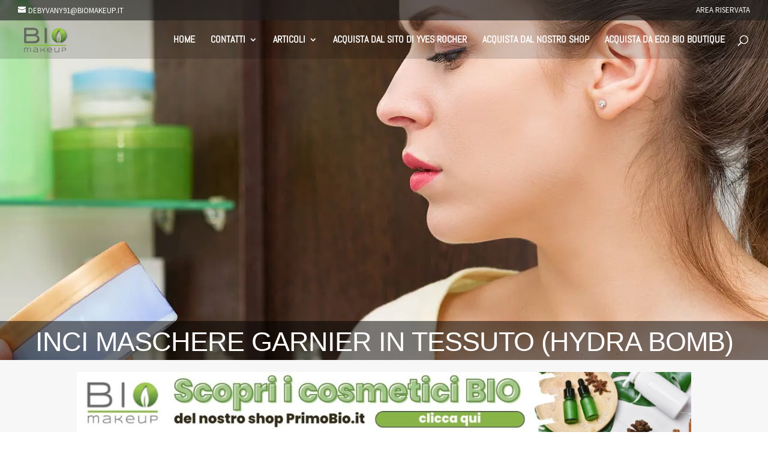

--- FILE ---
content_type: text/css
request_url: https://biomakeup.it/wp-content/themes/Divi-child/style.css?ver=4.27.5
body_size: -328
content:
/*
Theme Name: SteLa
Template: Divi
Author: Stefano Lazzaro
Author URI: https://stefanolazzaro.eu
Description: Intelligente. Flessibile. Mobile ready. Ecco il nuovo tema di Biomakeup.it
Tags: featured-images,full-width-template,post-formats,rtl-language-support,theme-options,threaded-comments,translation-ready
Version: 1.0.1
*/


--- FILE ---
content_type: text/javascript
request_url: https://biomakeup.it/wp-content/uploads/wtfdivi/wp_footer.js?ver=1548424027
body_size: -140
content:
jQuery(function($){$('.et-social-icons:not(:has(.et-social-pinterest))').append('<li class="et-social-icon et-social-pinterest"><a href="https://it.pinterest.com/biomakeup/" class="icon" alt="Pinterest" aria-label="Pinterest"><span>Pinterest</span></a></li>&nbsp;');$('.et-social-icons:not(:has(.et-social-instagram))').append('<li class="et-social-icon et-social-instagram"><a href="https://www.instagram.com/biomakeup.it/" class="icon" alt="Instagram" aria-label="Instagram"><span>Instagram</span></a></li>&nbsp;');});jQuery(function($){$('.et-social-icon a, .et-extra-social-icon a').attr('target','_blank');});jQuery('#footer-info').html("Copyright &copy; 2011, <span class=\"divibooster_year\"><\/span><script>jQuery(function($){$(\".divibooster_year\").text(new Date().getFullYear());});<\/script> PrimoBIO snc - P.IVA 04040810246 - Tutti i diritti sono riservati - <a href=\"http:\/\/stefanolazzaro.eu\">CREDITS<\/a>");jQuery(function($){});